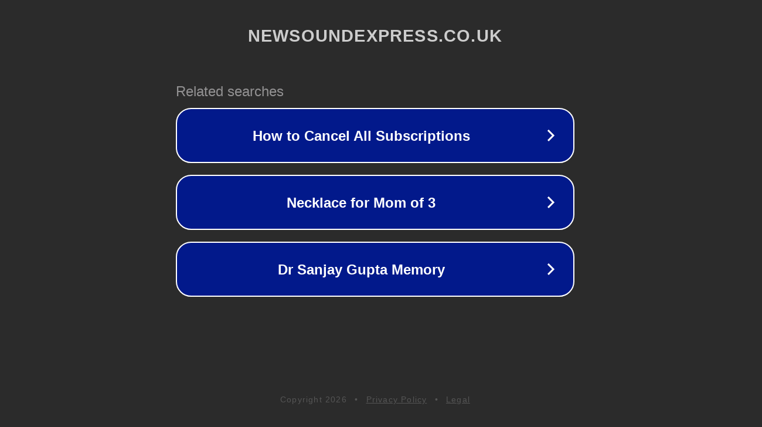

--- FILE ---
content_type: text/html; charset=utf-8
request_url: https://newsoundexpress.co.uk/tag/ginger-and-pickles-productions
body_size: 1110
content:
<!doctype html>
<html data-adblockkey="MFwwDQYJKoZIhvcNAQEBBQADSwAwSAJBANDrp2lz7AOmADaN8tA50LsWcjLFyQFcb/P2Txc58oYOeILb3vBw7J6f4pamkAQVSQuqYsKx3YzdUHCvbVZvFUsCAwEAAQ==_hUARhrS0CfH9O5XkFLwey8dib6/V3IYRqowX1CiHuqxgpmTcOYupS9+HguJOlQS93oYQ1Y9XDmmA8mHV+MfTlg==" lang="en" style="background: #2B2B2B;">
<head>
    <meta charset="utf-8">
    <meta name="viewport" content="width=device-width, initial-scale=1">
    <link rel="icon" href="[data-uri]">
    <link rel="preconnect" href="https://www.google.com" crossorigin>
</head>
<body>
<div id="target" style="opacity: 0"></div>
<script>window.park = "[base64]";</script>
<script src="/bMusySYXc.js"></script>
</body>
</html>
